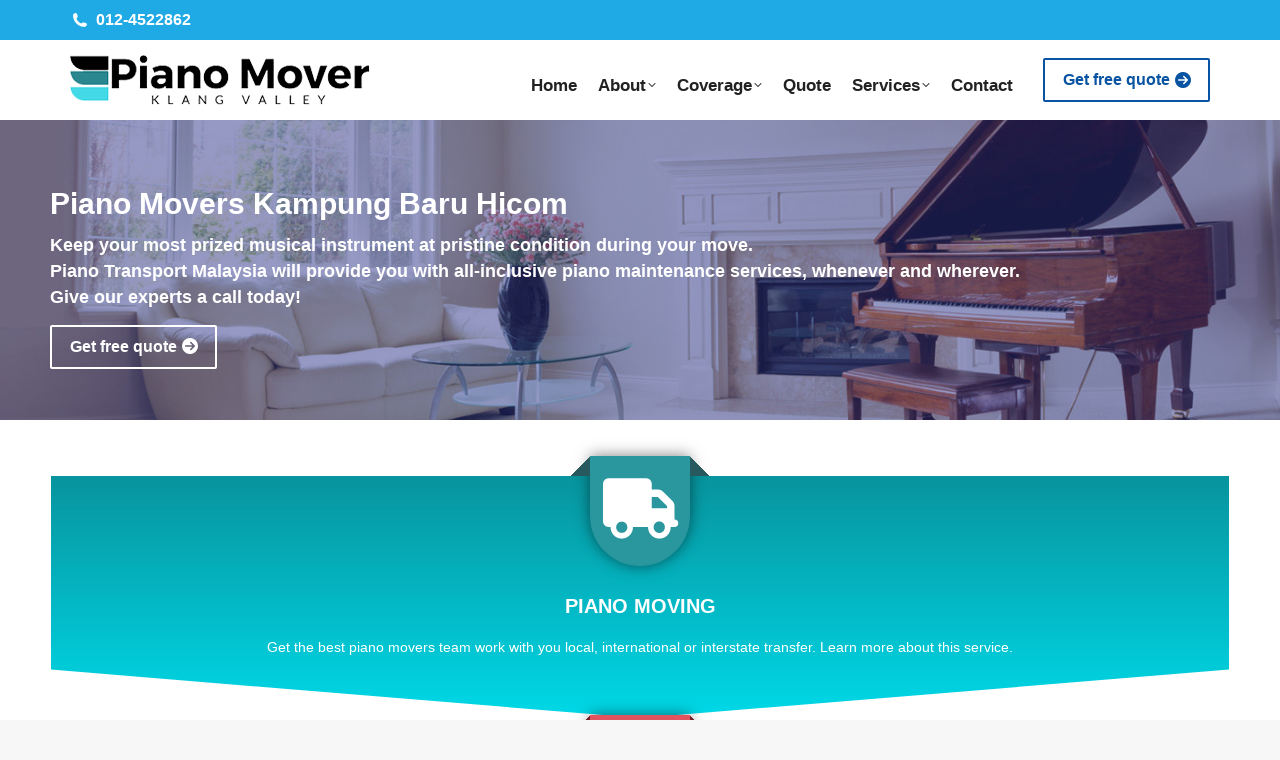

--- FILE ---
content_type: text/html; charset=UTF-8
request_url: https://www.pianomoverinklangvalley.com/coverage/piano-mover-in-kampung-baru-hicom/
body_size: 25258
content:
<!DOCTYPE html>
<!--[if !(IE 6) | !(IE 7) | !(IE 8)  ]><!--><html lang="en-US" class="no-js">
<!--<![endif]--><head><script data-no-optimize="1">var litespeed_docref=sessionStorage.getItem("litespeed_docref");litespeed_docref&&(Object.defineProperty(document,"referrer",{get:function(){return litespeed_docref}}),sessionStorage.removeItem("litespeed_docref"));</script> <meta charset="UTF-8" /> <script data-cfasync="false">var gform;gform||(document.addEventListener("gform_main_scripts_loaded",function(){gform.scriptsLoaded=!0}),document.addEventListener("gform/theme/scripts_loaded",function(){gform.themeScriptsLoaded=!0}),window.addEventListener("DOMContentLoaded",function(){gform.domLoaded=!0}),gform={domLoaded:!1,scriptsLoaded:!1,themeScriptsLoaded:!1,isFormEditor:()=>"function"==typeof InitializeEditor,callIfLoaded:function(o){return!(!gform.domLoaded||!gform.scriptsLoaded||!gform.themeScriptsLoaded&&!gform.isFormEditor()||(gform.isFormEditor()&&console.warn("The use of gform.initializeOnLoaded() is deprecated in the form editor context and will be removed in Gravity Forms 3.1."),o(),0))},initializeOnLoaded:function(o){gform.callIfLoaded(o)||(document.addEventListener("gform_main_scripts_loaded",()=>{gform.scriptsLoaded=!0,gform.callIfLoaded(o)}),document.addEventListener("gform/theme/scripts_loaded",()=>{gform.themeScriptsLoaded=!0,gform.callIfLoaded(o)}),window.addEventListener("DOMContentLoaded",()=>{gform.domLoaded=!0,gform.callIfLoaded(o)}))},hooks:{action:{},filter:{}},addAction:function(o,r,e,t){gform.addHook("action",o,r,e,t)},addFilter:function(o,r,e,t){gform.addHook("filter",o,r,e,t)},doAction:function(o){gform.doHook("action",o,arguments)},applyFilters:function(o){return gform.doHook("filter",o,arguments)},removeAction:function(o,r){gform.removeHook("action",o,r)},removeFilter:function(o,r,e){gform.removeHook("filter",o,r,e)},addHook:function(o,r,e,t,n){null==gform.hooks[o][r]&&(gform.hooks[o][r]=[]);var d=gform.hooks[o][r];null==n&&(n=r+"_"+d.length),gform.hooks[o][r].push({tag:n,callable:e,priority:t=null==t?10:t})},doHook:function(r,o,e){var t;if(e=Array.prototype.slice.call(e,1),null!=gform.hooks[r][o]&&((o=gform.hooks[r][o]).sort(function(o,r){return o.priority-r.priority}),o.forEach(function(o){"function"!=typeof(t=o.callable)&&(t=window[t]),"action"==r?t.apply(null,e):e[0]=t.apply(null,e)})),"filter"==r)return e[0]},removeHook:function(o,r,t,n){var e;null!=gform.hooks[o][r]&&(e=(e=gform.hooks[o][r]).filter(function(o,r,e){return!!(null!=n&&n!=o.tag||null!=t&&t!=o.priority)}),gform.hooks[o][r]=e)}});</script> <meta name="viewport" content="width=device-width, initial-scale=1"><meta name="theme-color" content="#0853a2"/><link rel="profile" href="https://gmpg.org/xfn/11" /><meta name='robots' content='index, follow, max-image-preview:large, max-snippet:-1, max-video-preview:-1' /><title>Piano Mover in Kampung Baru Hicom | Upright &amp; Grand Piano Transport</title><meta name="description" content="Get the best piano mover in Kampung Baru Hicom to move and transport your precious upright or grand piano. Call the experts at Piano Mover Klang Valley today!" /><link rel="canonical" href="https://www.pianomoverinklangvalley.com/coverage/piano-mover-in-kampung-baru-hicom/" /><meta property="og:locale" content="en_US" /><meta property="og:type" content="article" /><meta property="og:title" content="Piano Mover in Kampung Baru Hicom | Upright &amp; Grand Piano Transport" /><meta property="og:description" content="Get the best piano mover in Kampung Baru Hicom to move and transport your precious upright or grand piano. Call the experts at Piano Mover Klang Valley today!" /><meta property="og:url" content="https://www.pianomoverinklangvalley.com/coverage/piano-mover-in-kampung-baru-hicom/" /><meta property="og:site_name" content="Piano Mover in Klang Valley" /><meta name="twitter:card" content="summary_large_image" /> <script type="application/ld+json" class="yoast-schema-graph">{"@context":"https://schema.org","@graph":[{"@type":"WebPage","@id":"https://www.pianomoverinklangvalley.com/coverage/piano-mover-in-kampung-baru-hicom/","url":"https://www.pianomoverinklangvalley.com/coverage/piano-mover-in-kampung-baru-hicom/","name":"Piano Mover in Kampung Baru Hicom | Upright & Grand Piano Transport","isPartOf":{"@id":"https://www.pianomoverinklangvalley.com/#website"},"datePublished":"2021-04-15T13:15:36+00:00","description":"Get the best piano mover in Kampung Baru Hicom to move and transport your precious upright or grand piano. Call the experts at Piano Mover Klang Valley today!","breadcrumb":{"@id":"https://www.pianomoverinklangvalley.com/coverage/piano-mover-in-kampung-baru-hicom/#breadcrumb"},"inLanguage":"en-US","potentialAction":[{"@type":"ReadAction","target":["https://www.pianomoverinklangvalley.com/coverage/piano-mover-in-kampung-baru-hicom/"]}]},{"@type":"BreadcrumbList","@id":"https://www.pianomoverinklangvalley.com/coverage/piano-mover-in-kampung-baru-hicom/#breadcrumb","itemListElement":[{"@type":"ListItem","position":1,"name":"Home","item":"https://www.pianomoverinklangvalley.com/"},{"@type":"ListItem","position":2,"name":"Area Coverage","item":"https://www.pianomoverinklangvalley.com/coverage/"},{"@type":"ListItem","position":3,"name":"Piano Movers Kampung Baru Hicom"}]},{"@type":"WebSite","@id":"https://www.pianomoverinklangvalley.com/#website","url":"https://www.pianomoverinklangvalley.com/","name":"Piano Mover in Klang Valley","description":"","potentialAction":[{"@type":"SearchAction","target":{"@type":"EntryPoint","urlTemplate":"https://www.pianomoverinklangvalley.com/?s={search_term_string}"},"query-input":{"@type":"PropertyValueSpecification","valueRequired":true,"valueName":"search_term_string"}}],"inLanguage":"en-US"}]}</script> <link rel='dns-prefetch' href='//www.google.com' /><link rel='dns-prefetch' href='//fonts.googleapis.com' /><link rel="alternate" type="application/rss+xml" title="Piano Mover in Klang Valley &raquo; Feed" href="https://www.pianomoverinklangvalley.com/feed/" /><link rel="alternate" type="application/rss+xml" title="Piano Mover in Klang Valley &raquo; Comments Feed" href="https://www.pianomoverinklangvalley.com/comments/feed/" /><link rel="alternate" title="oEmbed (JSON)" type="application/json+oembed" href="https://www.pianomoverinklangvalley.com/wp-json/oembed/1.0/embed?url=https%3A%2F%2Fwww.pianomoverinklangvalley.com%2Fcoverage%2Fpiano-mover-in-kampung-baru-hicom%2F" /><link rel="alternate" title="oEmbed (XML)" type="text/xml+oembed" href="https://www.pianomoverinklangvalley.com/wp-json/oembed/1.0/embed?url=https%3A%2F%2Fwww.pianomoverinklangvalley.com%2Fcoverage%2Fpiano-mover-in-kampung-baru-hicom%2F&#038;format=xml" /><style id='wp-img-auto-sizes-contain-inline-css'>img:is([sizes=auto i],[sizes^="auto," i]){contain-intrinsic-size:3000px 1500px}
/*# sourceURL=wp-img-auto-sizes-contain-inline-css */</style><link data-optimized="2" rel="stylesheet" href="https://www.pianomoverinklangvalley.com/wp-content/litespeed/ucss/f3468f502e1c6b0c797da907594e56f5.css?ver=81d97" /><style id='classic-theme-styles-inline-css'>/*! This file is auto-generated */
.wp-block-button__link{color:#fff;background-color:#32373c;border-radius:9999px;box-shadow:none;text-decoration:none;padding:calc(.667em + 2px) calc(1.333em + 2px);font-size:1.125em}.wp-block-file__button{background:#32373c;color:#fff;text-decoration:none}
/*# sourceURL=/wp-includes/css/classic-themes.min.css */</style> <script data-cfasync="false" src="https://www.pianomoverinklangvalley.com/wp-includes/js/jquery/jquery.min.js" id="jquery-core-js"></script> <script id="dt-above-fold-js-extra" type="litespeed/javascript">var dtLocal={"themeUrl":"https://www.pianomoverinklangvalley.com/wp-content/themes/dt-the7","passText":"To view this protected post, enter the password below:","moreButtonText":{"loading":"Loading...","loadMore":"Load more"},"postID":"515","ajaxurl":"https://www.pianomoverinklangvalley.com/wp-admin/admin-ajax.php","REST":{"baseUrl":"https://www.pianomoverinklangvalley.com/wp-json/the7/v1","endpoints":{"sendMail":"/send-mail"}},"contactMessages":{"required":"One or more fields have an error. Please check and try again.","terms":"Please accept the privacy policy.","fillTheCaptchaError":"Please, fill the captcha."},"captchaSiteKey":"","ajaxNonce":"837cc3575e","pageData":{"type":"page","template":"page","layout":null},"themeSettings":{"smoothScroll":"off","lazyLoading":!1,"desktopHeader":{"height":80},"ToggleCaptionEnabled":"disabled","ToggleCaption":"Navigation","floatingHeader":{"showAfter":160,"showMenu":!0,"height":70,"logo":{"showLogo":!0,"html":"\u003Cimg class=\" preload-me\" src=\"https://www.pianomoverinklangvalley.com/wp-content/uploads/2019/09/pianomoverinklangvalley-logo.png\" srcset=\"https://www.pianomoverinklangvalley.com/wp-content/uploads/2019/09/pianomoverinklangvalley-logo.png 300w\" width=\"300\" height=\"50\"   sizes=\"300px\" alt=\"Piano Mover in Klang Valley\" /\u003E","url":"https://www.pianomoverinklangvalley.com/"}},"topLine":{"floatingTopLine":{"logo":{"showLogo":!1,"html":""}}},"mobileHeader":{"firstSwitchPoint":1100,"secondSwitchPoint":778,"firstSwitchPointHeight":70,"secondSwitchPointHeight":70,"mobileToggleCaptionEnabled":"disabled","mobileToggleCaption":"Menu"},"stickyMobileHeaderFirstSwitch":{"logo":{"html":"\u003Cimg class=\" preload-me\" src=\"https://www.pianomoverinklangvalley.com/wp-content/uploads/2019/09/pianomoverinklangvalley-logo.png\" srcset=\"https://www.pianomoverinklangvalley.com/wp-content/uploads/2019/09/pianomoverinklangvalley-logo.png 300w\" width=\"300\" height=\"50\"   sizes=\"300px\" alt=\"Piano Mover in Klang Valley\" /\u003E"}},"stickyMobileHeaderSecondSwitch":{"logo":{"html":"\u003Cimg class=\" preload-me\" src=\"https://www.pianomoverinklangvalley.com/wp-content/uploads/2019/09/pianomoverinklangvalley-logo.png\" srcset=\"https://www.pianomoverinklangvalley.com/wp-content/uploads/2019/09/pianomoverinklangvalley-logo.png 300w\" width=\"300\" height=\"50\"   sizes=\"300px\" alt=\"Piano Mover in Klang Valley\" /\u003E"}},"sidebar":{"switchPoint":990},"boxedWidth":"1340px"},"VCMobileScreenWidth":"768"};var dtShare={"shareButtonText":{"facebook":"Share on Facebook","twitter":"Share on X","pinterest":"Pin it","linkedin":"Share on Linkedin","whatsapp":"Share on Whatsapp"},"overlayOpacity":"80"}</script> <script></script><link rel="https://api.w.org/" href="https://www.pianomoverinklangvalley.com/wp-json/" /><link rel="alternate" title="JSON" type="application/json" href="https://www.pianomoverinklangvalley.com/wp-json/wp/v2/pages/515" /><link rel="EditURI" type="application/rsd+xml" title="RSD" href="https://www.pianomoverinklangvalley.com/xmlrpc.php?rsd" /><meta name="generator" content="WordPress 6.9" /><link rel='shortlink' href='https://www.pianomoverinklangvalley.com/?p=515' />
 <script type="litespeed/javascript">(function(w,d,s,l,i){w[l]=w[l]||[];w[l].push({'gtm.start':new Date().getTime(),event:'gtm.js'});var f=d.getElementsByTagName(s)[0],j=d.createElement(s),dl=l!='dataLayer'?'&l='+l:'';j.async=!0;j.src='https://www.googletagmanager.com/gtm.js?id='+i+dl;f.parentNode.insertBefore(j,f)})(window,document,'script','dataLayer','GTM-KMQH9FG')</script> <meta name="generator" content="Powered by WPBakery Page Builder - drag and drop page builder for WordPress."/><meta name="generator" content="Powered by Slider Revolution 6.7.38 - responsive, Mobile-Friendly Slider Plugin for WordPress with comfortable drag and drop interface." /><link rel="icon" href="https://www.pianomoverinklangvalley.com/wp-content/uploads/2018/01/cropped-piano-mover-klang-valley-logo-32x32.png" sizes="32x32" /><link rel="icon" href="https://www.pianomoverinklangvalley.com/wp-content/uploads/2018/01/cropped-piano-mover-klang-valley-logo-192x192.png" sizes="192x192" /><link rel="apple-touch-icon" href="https://www.pianomoverinklangvalley.com/wp-content/uploads/2018/01/cropped-piano-mover-klang-valley-logo-180x180.png" /><meta name="msapplication-TileImage" content="https://www.pianomoverinklangvalley.com/wp-content/uploads/2018/01/cropped-piano-mover-klang-valley-logo-270x270.png" /> <script type="litespeed/javascript">function setREVStartSize(e){window.RSIW=window.RSIW===undefined?window.innerWidth:window.RSIW;window.RSIH=window.RSIH===undefined?window.innerHeight:window.RSIH;try{var pw=document.getElementById(e.c).parentNode.offsetWidth,newh;pw=pw===0||isNaN(pw)||(e.l=="fullwidth"||e.layout=="fullwidth")?window.RSIW:pw;e.tabw=e.tabw===undefined?0:parseInt(e.tabw);e.thumbw=e.thumbw===undefined?0:parseInt(e.thumbw);e.tabh=e.tabh===undefined?0:parseInt(e.tabh);e.thumbh=e.thumbh===undefined?0:parseInt(e.thumbh);e.tabhide=e.tabhide===undefined?0:parseInt(e.tabhide);e.thumbhide=e.thumbhide===undefined?0:parseInt(e.thumbhide);e.mh=e.mh===undefined||e.mh==""||e.mh==="auto"?0:parseInt(e.mh,0);if(e.layout==="fullscreen"||e.l==="fullscreen")
newh=Math.max(e.mh,window.RSIH);else{e.gw=Array.isArray(e.gw)?e.gw:[e.gw];for(var i in e.rl)if(e.gw[i]===undefined||e.gw[i]===0)e.gw[i]=e.gw[i-1];e.gh=e.el===undefined||e.el===""||(Array.isArray(e.el)&&e.el.length==0)?e.gh:e.el;e.gh=Array.isArray(e.gh)?e.gh:[e.gh];for(var i in e.rl)if(e.gh[i]===undefined||e.gh[i]===0)e.gh[i]=e.gh[i-1];var nl=new Array(e.rl.length),ix=0,sl;e.tabw=e.tabhide>=pw?0:e.tabw;e.thumbw=e.thumbhide>=pw?0:e.thumbw;e.tabh=e.tabhide>=pw?0:e.tabh;e.thumbh=e.thumbhide>=pw?0:e.thumbh;for(var i in e.rl)nl[i]=e.rl[i]<window.RSIW?0:e.rl[i];sl=nl[0];for(var i in nl)if(sl>nl[i]&&nl[i]>0){sl=nl[i];ix=i}
var m=pw>(e.gw[ix]+e.tabw+e.thumbw)?1:(pw-(e.tabw+e.thumbw))/(e.gw[ix]);newh=(e.gh[ix]*m)+(e.tabh+e.thumbh)}
var el=document.getElementById(e.c);if(el!==null&&el)el.style.height=newh+"px";el=document.getElementById(e.c+"_wrapper");if(el!==null&&el){el.style.height=newh+"px";el.style.display="block"}}catch(e){console.log("Failure at Presize of Slider:"+e)}}</script> <style>ul.column-3-list li { display: inline-block; width: 46%; } @media only screen and (max-width: 1200px) { ul.column-3-list li { width: 46%; } } @media only screen and (max-width: 767px) { ul.column-3-list li { width: 97%; } }</style> <script type="litespeed/javascript">(function(w,d,s,l,i){w[l]=w[l]||[];w[l].push({'gtm.start':new Date().getTime(),event:'gtm.js'});var f=d.getElementsByTagName(s)[0],j=d.createElement(s),dl=l!='dataLayer'?'&l='+l:'';j.async=!0;j.src='https://www.googletagmanager.com/gtm.js?id='+i+dl;f.parentNode.insertBefore(j,f)})(window,document,'script','dataLayer','GTM-KMQH9FG')</script> <style id='the7-custom-inline-css' type='text/css'>.grecaptcha-badge {
    z-index: -99999999999999!important;
    display: none!important;
}

.alignfull {
  margin-top: calc(2 * 1rem);
  margin-right: 0;
  margin-bottom: calc(2 * 1rem);
  margin-left: 0;
  max-width: 100%;
}

.wp-block-image.alignfull img {
  width: 100vw;
  margin-left: auto;
  margin-right: auto;
}
.main-content-area .column-3-list li:before{
	content: '';
}
.gform_legacy_markup_wrapper .field_description_below .gfield_description{
	padding-top: 0px !important;
}
.gform_legacy_markup_wrapper li.gfield.gfield_error{
	background-color: unset !important;
  margin-bottom: 0px !important;
  border-top: none !important;
  border-bottom: none !important;
  padding-bottom: 0px !important;
  padding-top: 0px !important;
}</style><style id='global-styles-inline-css'>:root{--wp--preset--aspect-ratio--square: 1;--wp--preset--aspect-ratio--4-3: 4/3;--wp--preset--aspect-ratio--3-4: 3/4;--wp--preset--aspect-ratio--3-2: 3/2;--wp--preset--aspect-ratio--2-3: 2/3;--wp--preset--aspect-ratio--16-9: 16/9;--wp--preset--aspect-ratio--9-16: 9/16;--wp--preset--color--black: #000000;--wp--preset--color--cyan-bluish-gray: #abb8c3;--wp--preset--color--white: #FFF;--wp--preset--color--pale-pink: #f78da7;--wp--preset--color--vivid-red: #cf2e2e;--wp--preset--color--luminous-vivid-orange: #ff6900;--wp--preset--color--luminous-vivid-amber: #fcb900;--wp--preset--color--light-green-cyan: #7bdcb5;--wp--preset--color--vivid-green-cyan: #00d084;--wp--preset--color--pale-cyan-blue: #8ed1fc;--wp--preset--color--vivid-cyan-blue: #0693e3;--wp--preset--color--vivid-purple: #9b51e0;--wp--preset--color--accent: #0853a2;--wp--preset--color--dark-gray: #111;--wp--preset--color--light-gray: #767676;--wp--preset--gradient--vivid-cyan-blue-to-vivid-purple: linear-gradient(135deg,rgb(6,147,227) 0%,rgb(155,81,224) 100%);--wp--preset--gradient--light-green-cyan-to-vivid-green-cyan: linear-gradient(135deg,rgb(122,220,180) 0%,rgb(0,208,130) 100%);--wp--preset--gradient--luminous-vivid-amber-to-luminous-vivid-orange: linear-gradient(135deg,rgb(252,185,0) 0%,rgb(255,105,0) 100%);--wp--preset--gradient--luminous-vivid-orange-to-vivid-red: linear-gradient(135deg,rgb(255,105,0) 0%,rgb(207,46,46) 100%);--wp--preset--gradient--very-light-gray-to-cyan-bluish-gray: linear-gradient(135deg,rgb(238,238,238) 0%,rgb(169,184,195) 100%);--wp--preset--gradient--cool-to-warm-spectrum: linear-gradient(135deg,rgb(74,234,220) 0%,rgb(151,120,209) 20%,rgb(207,42,186) 40%,rgb(238,44,130) 60%,rgb(251,105,98) 80%,rgb(254,248,76) 100%);--wp--preset--gradient--blush-light-purple: linear-gradient(135deg,rgb(255,206,236) 0%,rgb(152,150,240) 100%);--wp--preset--gradient--blush-bordeaux: linear-gradient(135deg,rgb(254,205,165) 0%,rgb(254,45,45) 50%,rgb(107,0,62) 100%);--wp--preset--gradient--luminous-dusk: linear-gradient(135deg,rgb(255,203,112) 0%,rgb(199,81,192) 50%,rgb(65,88,208) 100%);--wp--preset--gradient--pale-ocean: linear-gradient(135deg,rgb(255,245,203) 0%,rgb(182,227,212) 50%,rgb(51,167,181) 100%);--wp--preset--gradient--electric-grass: linear-gradient(135deg,rgb(202,248,128) 0%,rgb(113,206,126) 100%);--wp--preset--gradient--midnight: linear-gradient(135deg,rgb(2,3,129) 0%,rgb(40,116,252) 100%);--wp--preset--font-size--small: 13px;--wp--preset--font-size--medium: 20px;--wp--preset--font-size--large: 36px;--wp--preset--font-size--x-large: 42px;--wp--preset--spacing--20: 0.44rem;--wp--preset--spacing--30: 0.67rem;--wp--preset--spacing--40: 1rem;--wp--preset--spacing--50: 1.5rem;--wp--preset--spacing--60: 2.25rem;--wp--preset--spacing--70: 3.38rem;--wp--preset--spacing--80: 5.06rem;--wp--preset--shadow--natural: 6px 6px 9px rgba(0, 0, 0, 0.2);--wp--preset--shadow--deep: 12px 12px 50px rgba(0, 0, 0, 0.4);--wp--preset--shadow--sharp: 6px 6px 0px rgba(0, 0, 0, 0.2);--wp--preset--shadow--outlined: 6px 6px 0px -3px rgb(255, 255, 255), 6px 6px rgb(0, 0, 0);--wp--preset--shadow--crisp: 6px 6px 0px rgb(0, 0, 0);}:where(.is-layout-flex){gap: 0.5em;}:where(.is-layout-grid){gap: 0.5em;}body .is-layout-flex{display: flex;}.is-layout-flex{flex-wrap: wrap;align-items: center;}.is-layout-flex > :is(*, div){margin: 0;}body .is-layout-grid{display: grid;}.is-layout-grid > :is(*, div){margin: 0;}:where(.wp-block-columns.is-layout-flex){gap: 2em;}:where(.wp-block-columns.is-layout-grid){gap: 2em;}:where(.wp-block-post-template.is-layout-flex){gap: 1.25em;}:where(.wp-block-post-template.is-layout-grid){gap: 1.25em;}.has-black-color{color: var(--wp--preset--color--black) !important;}.has-cyan-bluish-gray-color{color: var(--wp--preset--color--cyan-bluish-gray) !important;}.has-white-color{color: var(--wp--preset--color--white) !important;}.has-pale-pink-color{color: var(--wp--preset--color--pale-pink) !important;}.has-vivid-red-color{color: var(--wp--preset--color--vivid-red) !important;}.has-luminous-vivid-orange-color{color: var(--wp--preset--color--luminous-vivid-orange) !important;}.has-luminous-vivid-amber-color{color: var(--wp--preset--color--luminous-vivid-amber) !important;}.has-light-green-cyan-color{color: var(--wp--preset--color--light-green-cyan) !important;}.has-vivid-green-cyan-color{color: var(--wp--preset--color--vivid-green-cyan) !important;}.has-pale-cyan-blue-color{color: var(--wp--preset--color--pale-cyan-blue) !important;}.has-vivid-cyan-blue-color{color: var(--wp--preset--color--vivid-cyan-blue) !important;}.has-vivid-purple-color{color: var(--wp--preset--color--vivid-purple) !important;}.has-black-background-color{background-color: var(--wp--preset--color--black) !important;}.has-cyan-bluish-gray-background-color{background-color: var(--wp--preset--color--cyan-bluish-gray) !important;}.has-white-background-color{background-color: var(--wp--preset--color--white) !important;}.has-pale-pink-background-color{background-color: var(--wp--preset--color--pale-pink) !important;}.has-vivid-red-background-color{background-color: var(--wp--preset--color--vivid-red) !important;}.has-luminous-vivid-orange-background-color{background-color: var(--wp--preset--color--luminous-vivid-orange) !important;}.has-luminous-vivid-amber-background-color{background-color: var(--wp--preset--color--luminous-vivid-amber) !important;}.has-light-green-cyan-background-color{background-color: var(--wp--preset--color--light-green-cyan) !important;}.has-vivid-green-cyan-background-color{background-color: var(--wp--preset--color--vivid-green-cyan) !important;}.has-pale-cyan-blue-background-color{background-color: var(--wp--preset--color--pale-cyan-blue) !important;}.has-vivid-cyan-blue-background-color{background-color: var(--wp--preset--color--vivid-cyan-blue) !important;}.has-vivid-purple-background-color{background-color: var(--wp--preset--color--vivid-purple) !important;}.has-black-border-color{border-color: var(--wp--preset--color--black) !important;}.has-cyan-bluish-gray-border-color{border-color: var(--wp--preset--color--cyan-bluish-gray) !important;}.has-white-border-color{border-color: var(--wp--preset--color--white) !important;}.has-pale-pink-border-color{border-color: var(--wp--preset--color--pale-pink) !important;}.has-vivid-red-border-color{border-color: var(--wp--preset--color--vivid-red) !important;}.has-luminous-vivid-orange-border-color{border-color: var(--wp--preset--color--luminous-vivid-orange) !important;}.has-luminous-vivid-amber-border-color{border-color: var(--wp--preset--color--luminous-vivid-amber) !important;}.has-light-green-cyan-border-color{border-color: var(--wp--preset--color--light-green-cyan) !important;}.has-vivid-green-cyan-border-color{border-color: var(--wp--preset--color--vivid-green-cyan) !important;}.has-pale-cyan-blue-border-color{border-color: var(--wp--preset--color--pale-cyan-blue) !important;}.has-vivid-cyan-blue-border-color{border-color: var(--wp--preset--color--vivid-cyan-blue) !important;}.has-vivid-purple-border-color{border-color: var(--wp--preset--color--vivid-purple) !important;}.has-vivid-cyan-blue-to-vivid-purple-gradient-background{background: var(--wp--preset--gradient--vivid-cyan-blue-to-vivid-purple) !important;}.has-light-green-cyan-to-vivid-green-cyan-gradient-background{background: var(--wp--preset--gradient--light-green-cyan-to-vivid-green-cyan) !important;}.has-luminous-vivid-amber-to-luminous-vivid-orange-gradient-background{background: var(--wp--preset--gradient--luminous-vivid-amber-to-luminous-vivid-orange) !important;}.has-luminous-vivid-orange-to-vivid-red-gradient-background{background: var(--wp--preset--gradient--luminous-vivid-orange-to-vivid-red) !important;}.has-very-light-gray-to-cyan-bluish-gray-gradient-background{background: var(--wp--preset--gradient--very-light-gray-to-cyan-bluish-gray) !important;}.has-cool-to-warm-spectrum-gradient-background{background: var(--wp--preset--gradient--cool-to-warm-spectrum) !important;}.has-blush-light-purple-gradient-background{background: var(--wp--preset--gradient--blush-light-purple) !important;}.has-blush-bordeaux-gradient-background{background: var(--wp--preset--gradient--blush-bordeaux) !important;}.has-luminous-dusk-gradient-background{background: var(--wp--preset--gradient--luminous-dusk) !important;}.has-pale-ocean-gradient-background{background: var(--wp--preset--gradient--pale-ocean) !important;}.has-electric-grass-gradient-background{background: var(--wp--preset--gradient--electric-grass) !important;}.has-midnight-gradient-background{background: var(--wp--preset--gradient--midnight) !important;}.has-small-font-size{font-size: var(--wp--preset--font-size--small) !important;}.has-medium-font-size{font-size: var(--wp--preset--font-size--medium) !important;}.has-large-font-size{font-size: var(--wp--preset--font-size--large) !important;}.has-x-large-font-size{font-size: var(--wp--preset--font-size--x-large) !important;}
/*# sourceURL=global-styles-inline-css */</style><style id='rs-plugin-settings-inline-css'>#rs-demo-id {}
/*# sourceURL=rs-plugin-settings-inline-css */</style></head><body id="the7-body" class="wp-singular page-template page-template-left-banner-template-no-footer page-template-left-banner-template-no-footer-php page page-id-515 page-child parent-pageid-44 wp-embed-responsive wp-theme-dt-the7 wp-child-theme-the7-child the7-core-ver-2.7.12 dt-responsive-on right-mobile-menu-close-icon ouside-menu-close-icon mobile-hamburger-close-bg-enable mobile-hamburger-close-bg-hover-enable  fade-medium-mobile-menu-close-icon fade-medium-menu-close-icon srcset-enabled btn-flat custom-btn-color custom-btn-hover-color phantom-sticky phantom-shadow-decoration phantom-main-logo-on sticky-mobile-header top-header first-switch-logo-left first-switch-menu-right second-switch-logo-left second-switch-menu-right right-mobile-menu layzr-loading-on popup-message-style the7-ver-14.0.1.1 dt-fa-compatibility wpb-js-composer js-comp-ver-8.7.2 vc_responsive"><div id="page" >
<a class="skip-link screen-reader-text" href="#content">Skip to content</a><div class="masthead inline-header right widgets shadow-mobile-header-decoration medium-mobile-menu-icon dt-parent-menu-clickable show-sub-menu-on-hover" ><div class="top-bar top-bar-line-hide"><div class="top-bar-bg" ></div><div class="left-widgets mini-widgets"><span class="mini-contacts phone show-on-desktop in-top-bar-left in-top-bar"><i class="fa-fw the7-mw-icon-phone-bold"></i>012-4522862</span><span class="mini-contacts email hide-on-desktop near-logo-first-switch in-menu-second-switch"><i class="fa-fw the7-mw-icon-mail-bold"></i>noraini_0210@yahoo.com</span></div><div class="mini-widgets right-widgets"></div></div><header class="header-bar" role="banner"><div class="branding"><div id="site-title" class="assistive-text">Piano Mover in Klang Valley</div><div id="site-description" class="assistive-text"></div>
<a class="same-logo" href="https://www.pianomoverinklangvalley.com/"><img data-lazyloaded="1" src="[data-uri]" class=" preload-me" data-src="https://www.pianomoverinklangvalley.com/wp-content/uploads/2019/09/pianomoverinklangvalley-logo.png" data-srcset="https://www.pianomoverinklangvalley.com/wp-content/uploads/2019/09/pianomoverinklangvalley-logo.png 300w" width="300" height="50" data-sizes="300px" alt="Piano Mover in Klang Valley" /></a></div><ul id="primary-menu" class="main-nav bg-outline-decoration hover-bg-decoration active-bg-decoration level-arrows-on outside-item-remove-margin"><li class="menu-item menu-item-type-custom menu-item-object-custom menu-item-home menu-item-111 first depth-0"><a href='https://www.pianomoverinklangvalley.com/' data-level='1'><span class="menu-item-text"><span class="menu-text">Home</span></span></a></li><li class="menu-item menu-item-type-post_type menu-item-object-page menu-item-has-children menu-item-112 has-children depth-0"><a href='https://www.pianomoverinklangvalley.com/about-us/' data-level='1' aria-haspopup='true' aria-expanded='false'><span class="menu-item-text"><span class="menu-text">About</span></span></a><ul class="sub-nav hover-style-bg level-arrows-on" role="group"><li class="menu-item menu-item-type-post_type menu-item-object-page menu-item-140 first depth-1"><a href='https://www.pianomoverinklangvalley.com/why-us/' data-level='2'><span class="menu-item-text"><span class="menu-text">Why Us</span></span></a></li></ul></li><li class="menu-item menu-item-type-post_type menu-item-object-page current-page-ancestor menu-item-has-children menu-item-113 has-children depth-0 dt-mega-menu mega-auto-width mega-column-3"><a href='https://www.pianomoverinklangvalley.com/coverage/' data-level='1' aria-haspopup='true' aria-expanded='false'><span class="menu-item-text"><span class="menu-text">Coverage</span></span></a><div class="dt-mega-menu-wrap"><ul class="sub-nav hover-style-bg level-arrows-on" role="group"><li class="menu-item menu-item-type-post_type menu-item-object-page menu-item-116 first depth-1 no-link dt-mega-parent wf-1-3"><a href='https://www.pianomoverinklangvalley.com/coverage/interstate/piano-mover-in-ipoh/' data-level='2'><span class="menu-item-text"><span class="menu-text">Ipoh</span></span></a></li><li class="menu-item menu-item-type-post_type menu-item-object-page menu-item-117 depth-1 no-link dt-mega-parent wf-1-3"><a href='https://www.pianomoverinklangvalley.com/coverage/interstate/piano-mover-in-johor/' data-level='2'><span class="menu-item-text"><span class="menu-text">Johor</span></span></a></li><li class="menu-item menu-item-type-post_type menu-item-object-page menu-item-118 depth-1 no-link dt-mega-parent wf-1-3"><a href='https://www.pianomoverinklangvalley.com/coverage/interstate/piano-mover-in-kedah/' data-level='2'><span class="menu-item-text"><span class="menu-text">Kedah</span></span></a></li><li class="menu-item menu-item-type-post_type menu-item-object-page menu-item-119 depth-1 no-link dt-mega-parent wf-1-3"><a href='https://www.pianomoverinklangvalley.com/coverage/interstate/piano-mover-in-kelantan/' data-level='2'><span class="menu-item-text"><span class="menu-text">Kelantan</span></span></a></li><li class="menu-item menu-item-type-post_type menu-item-object-page menu-item-120 depth-1 no-link dt-mega-parent wf-1-3"><a href='https://www.pianomoverinklangvalley.com/coverage/interstate/piano-mover-in-melaka/' data-level='2'><span class="menu-item-text"><span class="menu-text">Melaka</span></span></a></li><li class="menu-item menu-item-type-post_type menu-item-object-page menu-item-121 depth-1 no-link dt-mega-parent wf-1-3"><a href='https://www.pianomoverinklangvalley.com/coverage/interstate/piano-mover-in-negeri-sembilan/' data-level='2'><span class="menu-item-text"><span class="menu-text">Negeri Sembilan</span></span></a></li><li class="menu-item menu-item-type-post_type menu-item-object-page menu-item-122 depth-1 no-link dt-mega-parent wf-1-3"><a href='https://www.pianomoverinklangvalley.com/coverage/interstate/piano-mover-in-pahang/' data-level='2'><span class="menu-item-text"><span class="menu-text">Pahang</span></span></a></li><li class="menu-item menu-item-type-post_type menu-item-object-page menu-item-123 depth-1 no-link dt-mega-parent wf-1-3"><a href='https://www.pianomoverinklangvalley.com/coverage/interstate/piano-mover-in-perlis/' data-level='2'><span class="menu-item-text"><span class="menu-text">Perlis</span></span></a></li><li class="menu-item menu-item-type-post_type menu-item-object-page menu-item-124 depth-1 no-link dt-mega-parent wf-1-3"><a href='https://www.pianomoverinklangvalley.com/coverage/interstate/piano-mover-in-sabah/' data-level='2'><span class="menu-item-text"><span class="menu-text">Sabah</span></span></a></li><li class="menu-item menu-item-type-post_type menu-item-object-page menu-item-125 depth-1 no-link dt-mega-parent wf-1-3"><a href='https://www.pianomoverinklangvalley.com/coverage/interstate/piano-mover-in-sarawak/' data-level='2'><span class="menu-item-text"><span class="menu-text">Sarawak</span></span></a></li><li class="menu-item menu-item-type-post_type menu-item-object-page menu-item-126 depth-1 no-link dt-mega-parent wf-1-3"><a href='https://www.pianomoverinklangvalley.com/coverage/interstate/piano-mover-in-selangor/' data-level='2'><span class="menu-item-text"><span class="menu-text">Selangor</span></span></a></li><li class="menu-item menu-item-type-post_type menu-item-object-page menu-item-127 depth-1 no-link dt-mega-parent wf-1-3"><a href='https://www.pianomoverinklangvalley.com/coverage/interstate/piano-mover-in-wilayah-persekutan/' data-level='2'><span class="menu-item-text"><span class="menu-text">Willayah Persekutan</span></span></a></li></ul></div></li><li class="menu-item menu-item-type-post_type menu-item-object-page menu-item-130 depth-0"><a href='https://www.pianomoverinklangvalley.com/get-a-quote/' data-level='1'><span class="menu-item-text"><span class="menu-text">Quote</span></span></a></li><li class="menu-item menu-item-type-post_type menu-item-object-page menu-item-has-children menu-item-131 has-children depth-0"><a href='https://www.pianomoverinklangvalley.com/services/' data-level='1' aria-haspopup='true' aria-expanded='false'><span class="menu-item-text"><span class="menu-text">Services</span></span></a><ul class="sub-nav hover-style-bg level-arrows-on" role="group"><li class="menu-item menu-item-type-post_type menu-item-object-page menu-item-139 first depth-1"><a href='https://www.pianomoverinklangvalley.com/services/piano-tuning/' data-level='2'><span class="menu-item-text"><span class="menu-text">Piano Tuning</span></span></a></li><li class="menu-item menu-item-type-post_type menu-item-object-page menu-item-138 depth-1"><a href='https://www.pianomoverinklangvalley.com/services/piano-storage/' data-level='2'><span class="menu-item-text"><span class="menu-text">Piano Storage</span></span></a></li><li class="menu-item menu-item-type-post_type menu-item-object-page menu-item-137 depth-1"><a href='https://www.pianomoverinklangvalley.com/services/piano-restoration/' data-level='2'><span class="menu-item-text"><span class="menu-text">Piano Restoration</span></span></a></li><li class="menu-item menu-item-type-post_type menu-item-object-page menu-item-136 depth-1"><a href='https://www.pianomoverinklangvalley.com/services/piano-repair/' data-level='2'><span class="menu-item-text"><span class="menu-text">Piano Repair</span></span></a></li><li class="menu-item menu-item-type-post_type menu-item-object-page menu-item-has-children menu-item-132 has-children depth-1"><a href='https://www.pianomoverinklangvalley.com/services/moving/' data-level='2' aria-haspopup='true' aria-expanded='false'><span class="menu-item-text"><span class="menu-text">Piano Movers Malaysia</span></span></a><ul class="sub-nav hover-style-bg level-arrows-on" role="group"><li class="menu-item menu-item-type-post_type menu-item-object-page menu-item-has-children menu-item-135 first has-children depth-2"><a href='https://www.pianomoverinklangvalley.com/services/moving/local-piano-moving/' data-level='3' aria-haspopup='true' aria-expanded='false'><span class="menu-item-text"><span class="menu-text">Local Piano Moving</span></span></a><ul class="sub-nav hover-style-bg level-arrows-on" role="group"><li class="menu-item menu-item-type-post_type menu-item-object-page menu-item-128 first depth-3"><a href='https://www.pianomoverinklangvalley.com/coverage/klang-valley-district/' data-level='4'><span class="menu-item-text"><span class="menu-text">Klang Valley District</span></span></a></li></ul></li><li class="menu-item menu-item-type-post_type menu-item-object-page menu-item-114 depth-2"><a href='https://www.pianomoverinklangvalley.com/coverage/international-piano-move/' data-level='3'><span class="menu-item-text"><span class="menu-text">International Piano Move</span></span></a></li><li class="menu-item menu-item-type-post_type menu-item-object-page menu-item-115 depth-2"><a href='https://www.pianomoverinklangvalley.com/coverage/interstate/' data-level='3'><span class="menu-item-text"><span class="menu-text">Interstate Piano Move</span></span></a></li></ul></li></ul></li><li class="menu-item menu-item-type-post_type menu-item-object-page menu-item-129 last depth-0"><a href='https://www.pianomoverinklangvalley.com/contact-us/' data-level='1'><span class="menu-item-text"><span class="menu-text">Contact</span></span></a></li></ul><div class="mini-widgets"><a href="https://www.pianomoverinklangvalley.com/contact-us/" class="microwidget-btn mini-button header-elements-button-1 show-on-desktop near-logo-first-switch hide-on-second-switch microwidget-btn-hover-bg-on border-on hover-border-on btn-icon-align-right" ><span>Get free quote</span><i class="fas fa-arrow-circle-right"></i></a></div></header></div><div role="navigation" aria-label="Main Menu" class="dt-mobile-header mobile-menu-show-divider"><div class="dt-close-mobile-menu-icon" aria-label="Close" role="button" tabindex="0"><div class="close-line-wrap"><span class="close-line"></span><span class="close-line"></span><span class="close-line"></span></div></div><ul id="mobile-menu" class="mobile-main-nav"><li class="menu-item menu-item-type-custom menu-item-object-custom menu-item-home menu-item-111 first depth-0"><a href='https://www.pianomoverinklangvalley.com/' data-level='1'><span class="menu-item-text"><span class="menu-text">Home</span></span></a></li><li class="menu-item menu-item-type-post_type menu-item-object-page menu-item-has-children menu-item-112 has-children depth-0"><a href='https://www.pianomoverinklangvalley.com/about-us/' data-level='1' aria-haspopup='true' aria-expanded='false'><span class="menu-item-text"><span class="menu-text">About</span></span></a><ul class="sub-nav hover-style-bg level-arrows-on" role="group"><li class="menu-item menu-item-type-post_type menu-item-object-page menu-item-140 first depth-1"><a href='https://www.pianomoverinklangvalley.com/why-us/' data-level='2'><span class="menu-item-text"><span class="menu-text">Why Us</span></span></a></li></ul></li><li class="menu-item menu-item-type-post_type menu-item-object-page current-page-ancestor menu-item-has-children menu-item-113 has-children depth-0 dt-mega-menu mega-auto-width mega-column-3"><a href='https://www.pianomoverinklangvalley.com/coverage/' data-level='1' aria-haspopup='true' aria-expanded='false'><span class="menu-item-text"><span class="menu-text">Coverage</span></span></a><div class="dt-mega-menu-wrap"><ul class="sub-nav hover-style-bg level-arrows-on" role="group"><li class="menu-item menu-item-type-post_type menu-item-object-page menu-item-116 first depth-1 no-link dt-mega-parent wf-1-3"><a href='https://www.pianomoverinklangvalley.com/coverage/interstate/piano-mover-in-ipoh/' data-level='2'><span class="menu-item-text"><span class="menu-text">Ipoh</span></span></a></li><li class="menu-item menu-item-type-post_type menu-item-object-page menu-item-117 depth-1 no-link dt-mega-parent wf-1-3"><a href='https://www.pianomoverinklangvalley.com/coverage/interstate/piano-mover-in-johor/' data-level='2'><span class="menu-item-text"><span class="menu-text">Johor</span></span></a></li><li class="menu-item menu-item-type-post_type menu-item-object-page menu-item-118 depth-1 no-link dt-mega-parent wf-1-3"><a href='https://www.pianomoverinklangvalley.com/coverage/interstate/piano-mover-in-kedah/' data-level='2'><span class="menu-item-text"><span class="menu-text">Kedah</span></span></a></li><li class="menu-item menu-item-type-post_type menu-item-object-page menu-item-119 depth-1 no-link dt-mega-parent wf-1-3"><a href='https://www.pianomoverinklangvalley.com/coverage/interstate/piano-mover-in-kelantan/' data-level='2'><span class="menu-item-text"><span class="menu-text">Kelantan</span></span></a></li><li class="menu-item menu-item-type-post_type menu-item-object-page menu-item-120 depth-1 no-link dt-mega-parent wf-1-3"><a href='https://www.pianomoverinklangvalley.com/coverage/interstate/piano-mover-in-melaka/' data-level='2'><span class="menu-item-text"><span class="menu-text">Melaka</span></span></a></li><li class="menu-item menu-item-type-post_type menu-item-object-page menu-item-121 depth-1 no-link dt-mega-parent wf-1-3"><a href='https://www.pianomoverinklangvalley.com/coverage/interstate/piano-mover-in-negeri-sembilan/' data-level='2'><span class="menu-item-text"><span class="menu-text">Negeri Sembilan</span></span></a></li><li class="menu-item menu-item-type-post_type menu-item-object-page menu-item-122 depth-1 no-link dt-mega-parent wf-1-3"><a href='https://www.pianomoverinklangvalley.com/coverage/interstate/piano-mover-in-pahang/' data-level='2'><span class="menu-item-text"><span class="menu-text">Pahang</span></span></a></li><li class="menu-item menu-item-type-post_type menu-item-object-page menu-item-123 depth-1 no-link dt-mega-parent wf-1-3"><a href='https://www.pianomoverinklangvalley.com/coverage/interstate/piano-mover-in-perlis/' data-level='2'><span class="menu-item-text"><span class="menu-text">Perlis</span></span></a></li><li class="menu-item menu-item-type-post_type menu-item-object-page menu-item-124 depth-1 no-link dt-mega-parent wf-1-3"><a href='https://www.pianomoverinklangvalley.com/coverage/interstate/piano-mover-in-sabah/' data-level='2'><span class="menu-item-text"><span class="menu-text">Sabah</span></span></a></li><li class="menu-item menu-item-type-post_type menu-item-object-page menu-item-125 depth-1 no-link dt-mega-parent wf-1-3"><a href='https://www.pianomoverinklangvalley.com/coverage/interstate/piano-mover-in-sarawak/' data-level='2'><span class="menu-item-text"><span class="menu-text">Sarawak</span></span></a></li><li class="menu-item menu-item-type-post_type menu-item-object-page menu-item-126 depth-1 no-link dt-mega-parent wf-1-3"><a href='https://www.pianomoverinklangvalley.com/coverage/interstate/piano-mover-in-selangor/' data-level='2'><span class="menu-item-text"><span class="menu-text">Selangor</span></span></a></li><li class="menu-item menu-item-type-post_type menu-item-object-page menu-item-127 depth-1 no-link dt-mega-parent wf-1-3"><a href='https://www.pianomoverinklangvalley.com/coverage/interstate/piano-mover-in-wilayah-persekutan/' data-level='2'><span class="menu-item-text"><span class="menu-text">Willayah Persekutan</span></span></a></li></ul></div></li><li class="menu-item menu-item-type-post_type menu-item-object-page menu-item-130 depth-0"><a href='https://www.pianomoverinklangvalley.com/get-a-quote/' data-level='1'><span class="menu-item-text"><span class="menu-text">Quote</span></span></a></li><li class="menu-item menu-item-type-post_type menu-item-object-page menu-item-has-children menu-item-131 has-children depth-0"><a href='https://www.pianomoverinklangvalley.com/services/' data-level='1' aria-haspopup='true' aria-expanded='false'><span class="menu-item-text"><span class="menu-text">Services</span></span></a><ul class="sub-nav hover-style-bg level-arrows-on" role="group"><li class="menu-item menu-item-type-post_type menu-item-object-page menu-item-139 first depth-1"><a href='https://www.pianomoverinklangvalley.com/services/piano-tuning/' data-level='2'><span class="menu-item-text"><span class="menu-text">Piano Tuning</span></span></a></li><li class="menu-item menu-item-type-post_type menu-item-object-page menu-item-138 depth-1"><a href='https://www.pianomoverinklangvalley.com/services/piano-storage/' data-level='2'><span class="menu-item-text"><span class="menu-text">Piano Storage</span></span></a></li><li class="menu-item menu-item-type-post_type menu-item-object-page menu-item-137 depth-1"><a href='https://www.pianomoverinklangvalley.com/services/piano-restoration/' data-level='2'><span class="menu-item-text"><span class="menu-text">Piano Restoration</span></span></a></li><li class="menu-item menu-item-type-post_type menu-item-object-page menu-item-136 depth-1"><a href='https://www.pianomoverinklangvalley.com/services/piano-repair/' data-level='2'><span class="menu-item-text"><span class="menu-text">Piano Repair</span></span></a></li><li class="menu-item menu-item-type-post_type menu-item-object-page menu-item-has-children menu-item-132 has-children depth-1"><a href='https://www.pianomoverinklangvalley.com/services/moving/' data-level='2' aria-haspopup='true' aria-expanded='false'><span class="menu-item-text"><span class="menu-text">Piano Movers Malaysia</span></span></a><ul class="sub-nav hover-style-bg level-arrows-on" role="group"><li class="menu-item menu-item-type-post_type menu-item-object-page menu-item-has-children menu-item-135 first has-children depth-2"><a href='https://www.pianomoverinklangvalley.com/services/moving/local-piano-moving/' data-level='3' aria-haspopup='true' aria-expanded='false'><span class="menu-item-text"><span class="menu-text">Local Piano Moving</span></span></a><ul class="sub-nav hover-style-bg level-arrows-on" role="group"><li class="menu-item menu-item-type-post_type menu-item-object-page menu-item-128 first depth-3"><a href='https://www.pianomoverinklangvalley.com/coverage/klang-valley-district/' data-level='4'><span class="menu-item-text"><span class="menu-text">Klang Valley District</span></span></a></li></ul></li><li class="menu-item menu-item-type-post_type menu-item-object-page menu-item-114 depth-2"><a href='https://www.pianomoverinklangvalley.com/coverage/international-piano-move/' data-level='3'><span class="menu-item-text"><span class="menu-text">International Piano Move</span></span></a></li><li class="menu-item menu-item-type-post_type menu-item-object-page menu-item-115 depth-2"><a href='https://www.pianomoverinklangvalley.com/coverage/interstate/' data-level='3'><span class="menu-item-text"><span class="menu-text">Interstate Piano Move</span></span></a></li></ul></li></ul></li><li class="menu-item menu-item-type-post_type menu-item-object-page menu-item-129 last depth-0"><a href='https://www.pianomoverinklangvalley.com/contact-us/' data-level='1'><span class="menu-item-text"><span class="menu-text">Contact</span></span></a></li></ul><div class='mobile-mini-widgets-in-menu'></div></div><header id="fancy-header" class="fancy-header breadcrumbs-off breadcrumbs-mobile-off content-left newheaderbtn"><div class="wf-wrap"><div class="fancy-title-head hgroup"><h1 class="fancy-title entry-title start-animation-done start-animation"><span>Piano Movers Kampung Baru Hicom</span></h1><h2 class="fancy-subtitle  start-animation-done start-animation">
<span>Keep your most prized musical instrument at pristine condition during your move. <br>Piano Transport Malaysia will provide you with all-inclusive piano maintenance services, whenever and wherever. <br>Give our experts a call today!</span></h2></div>
<a href="https://www.pianomoverinklangvalley.com/contact-us/" class="microwidget-btn mini-button header-elements-button-1 show-on-desktop near-logo-first-switch microwidget-btn-hover-bg-on border-on hover-border-on btn-icon-align-right first last"><span>Get free quote</span><i class="fas fa-arrow-circle-right"></i></a></div></header><div id="main" class="sidebar-none sidebar-divider-off"><div class="main-gradient"></div><div class="wf-wrap"><div class="wf-container-main"><div class="servicesboxes"><div class="row"><div class="col-md-3 col-sm-6"><div class="serviceBox">
<a href="https://www.pianomoverinklangvalley.com/services/moving/"><div class="service-icon">
<i class="fa fa-truck"></i></div><h3 class="title">Piano Moving</h3><p class="description">
Get the best piano movers team work with you local, international or interstate transfer. Learn more about this service.</p>
</a></div></div><div class="col-md-3 col-sm-6"><div class="serviceBox red">
<a href="https://www.pianomoverinklangvalley.com/services/piano-tuning/"><div class="service-icon">
<i class="fa fa-music"></i></div><h3 class="title">Piano Tuning</h3><p class="description">
Let the professional piano technician handle proper tuning method for your piano. Learn more about this service.</p>
</a></div></div><div class="col-md-3 col-sm-6"><div class="serviceBox blue">
<a href="https://www.pianomoverinklangvalley.com/services/piano-repair/"><div class="service-icon">
<i class="fa fa-wrench"></i></div><h3 class="title">Piano Repair</h3><p class="description">
We have been rendering proven effective and efficient piano repairs in the major lands and cities of Malaysia.</p>
</a></div></div><div class="col-md-3 col-sm-6"><div class="serviceBox green">
<a href="https://www.pianomoverinklangvalley.com/services/piano-restoration/"><div class="service-icon">
<i class="fa fa-cog"></i></div><h3 class="title">Piano Restoration</h3><p class="description">
We have been working with the most diligent and trusted piano rebuilders and restorers nationwide.</p>
</a></div></div></div></div><div class="clearfix"></div><div class="content-start-here"><div class="main-content-area"><h3>Upright &#038; Grand Piano Transport in Kampung Baru Hicom</h3>
<a href="https://www.pianomoverinklangvalley.com/contact-us/"><img data-lazyloaded="1" src="[data-uri]" width="1400" height="544" decoding="async" data-src="https://www.pianomoverinklangvalley.com/area-images/piano-mover-kampung-baru-hicom.gif" alt="Piano Mover Kampung Baru Hicom" class="center-align dynamic-image" /></a></div><div class="sidebargbimage"><div class="innerpagesslider"><div class='gf_browser_chrome gform_wrapper gform_legacy_markup_wrapper gform-theme--no-framework' data-form-theme='legacy' data-form-index='0' id='gform_wrapper_1' ><div id='gf_1' class='gform_anchor' tabindex='-1'></div><div class='gform_heading'><h3 class="gform_title">GET PRICING NOW</h3></div><form method='post' enctype='multipart/form-data' target='gform_ajax_frame_1' id='gform_1'  action='/coverage/piano-mover-in-kampung-baru-hicom/#gf_1' data-formid='1' novalidate><div class='gf_invisible ginput_recaptchav3' data-sitekey='6LdpPcwqAAAAAP54DsVXi53I4cRp5gcktfjfaVFi' data-tabindex='0'><input id="input_bcd7a40ddbc2d22eac1e5c717db897d0" class="gfield_recaptcha_response" type="hidden" name="input_bcd7a40ddbc2d22eac1e5c717db897d0" value=""/></div><div class='gform-body gform_body'><ul id='gform_fields_1' class='gform_fields top_label form_sublabel_below description_below validation_below'><li id="field_1_14" class="gfield gfield--type-honeypot gform_validation_container field_sublabel_below gfield--has-description field_description_below field_validation_below gfield_visibility_visible"  ><label class='gfield_label gform-field-label' for='input_1_14'>Instagram</label><div class='ginput_container'><input name='input_14' id='input_1_14' type='text' value='' autocomplete='new-password'/></div><div class='gfield_description' id='gfield_description_1_14'>This field is for validation purposes and should be left unchanged.</div></li><li id="field_1_1" class="gfield gfield--type-text gfield--input-type-text gfield_contains_required field_sublabel_below gfield--no-description field_description_below field_validation_below gfield_visibility_visible"  ><label class='gfield_label gform-field-label' for='input_1_1'>Name<span class="gfield_required"><span class="gfield_required gfield_required_asterisk">*</span></span></label><div class='ginput_container ginput_container_text'><input name='input_1' id='input_1_1' type='text' value='' class='large'    placeholder='Name' aria-required="true" aria-invalid="false"   /></div></li><li id="field_1_5" class="gfield gfield--type-phone gfield--input-type-phone gfield--width-full gfield_contains_required field_sublabel_below gfield--no-description field_description_below field_validation_below gfield_visibility_visible"  ><label class='gfield_label gform-field-label' for='input_1_5'>Phone<span class="gfield_required"><span class="gfield_required gfield_required_asterisk">*</span></span></label><div class='ginput_container ginput_container_phone'><input name='input_5' id='input_1_5' type='tel' value='' class='large'  placeholder='Phone Number' aria-required="true" aria-invalid="false"   /></div></li><li id="field_1_6" class="gfield gfield--type-email gfield--input-type-email gfield_contains_required field_sublabel_below gfield--no-description field_description_below field_validation_below gfield_visibility_visible"  ><label class='gfield_label gform-field-label' for='input_1_6'>Email<span class="gfield_required"><span class="gfield_required gfield_required_asterisk">*</span></span></label><div class='ginput_container ginput_container_email'>
<input name='input_6' id='input_1_6' type='email' value='' class='large'   placeholder='Email' aria-required="true" aria-invalid="false"  /></div></li><li id="field_1_7" class="gfield gfield--type-select gfield--input-type-select gfield_contains_required field_sublabel_below gfield--no-description field_description_below field_validation_below gfield_visibility_visible"  ><label class='gfield_label gform-field-label' for='input_1_7'>Staircase Handling?<span class="gfield_required"><span class="gfield_required gfield_required_asterisk">*</span></span></label><div class='ginput_container ginput_container_select'><select name='input_7' id='input_1_7' class='large gfield_select'    aria-required="true" aria-invalid="false" ><option value='' selected='selected'>Staircase Handling?</option><option value='Yes' >Yes</option><option value='No' >No</option></select></div></li><li id="field_1_12" class="gfield gfield--type-text gfield--input-type-text gfield_contains_required field_sublabel_below gfield--no-description field_description_below field_validation_below gfield_visibility_visible"  ><label class='gfield_label gform-field-label' for='input_1_12'>From Where<span class="gfield_required"><span class="gfield_required gfield_required_asterisk">*</span></span></label><div class='ginput_container ginput_container_text'><input name='input_12' id='input_1_12' type='text' value='' class='large'    placeholder='From Where' aria-required="true" aria-invalid="false"   /></div></li><li id="field_1_13" class="gfield gfield--type-text gfield--input-type-text gfield_contains_required field_sublabel_below gfield--no-description field_description_below field_validation_below gfield_visibility_visible"  ><label class='gfield_label gform-field-label' for='input_1_13'>To Where<span class="gfield_required"><span class="gfield_required gfield_required_asterisk">*</span></span></label><div class='ginput_container ginput_container_text'><input name='input_13' id='input_1_13' type='text' value='' class='large'    placeholder='To Where' aria-required="true" aria-invalid="false"   /></div></li><li id="field_1_10" class="gfield gfield--type-textarea gfield--input-type-textarea field_sublabel_below gfield--no-description field_description_below field_validation_below gfield_visibility_visible"  ><label class='gfield_label gform-field-label' for='input_1_10'>Additional Information</label><div class='ginput_container ginput_container_textarea'><textarea name='input_10' id='input_1_10' class='textarea medium'    placeholder='Additional Information'  aria-invalid="false"   rows='10' cols='50'></textarea></div></li></ul></div><div class='gform-footer gform_footer top_label'> <input type='submit' id='gform_submit_button_1' class='gform_button button' onclick='gform.submission.handleButtonClick(this);' data-submission-type='submit' value='Submit'  /> <input type='hidden' name='gform_ajax' value='form_id=1&amp;title=1&amp;description=&amp;tabindex=0&amp;theme=legacy&amp;styles=[]&amp;hash=fed91cfcf30fbfcd1f54ed73a3476b30' />
<input type='hidden' class='gform_hidden' name='gform_submission_method' data-js='gform_submission_method_1' value='iframe' />
<input type='hidden' class='gform_hidden' name='gform_theme' data-js='gform_theme_1' id='gform_theme_1' value='legacy' />
<input type='hidden' class='gform_hidden' name='gform_style_settings' data-js='gform_style_settings_1' id='gform_style_settings_1' value='[]' />
<input type='hidden' class='gform_hidden' name='is_submit_1' value='1' />
<input type='hidden' class='gform_hidden' name='gform_submit' value='1' />
<input type='hidden' class='gform_hidden' name='gform_currency' data-currency='MYR' value='xr8ij5oun1uRHccIe2IpbbyJ3pn5PXWkgQCdHkbDaKOlj2y/lOrvaZ5GzNe4V/a3VMuB2hi4y1eaO9xKCLA8qn6YqAxGYeo7OJMizkqyFsQv1Po=' />
<input type='hidden' class='gform_hidden' name='gform_unique_id' value='' />
<input type='hidden' class='gform_hidden' name='state_1' value='WyJbXSIsIjZiMzM0ZjIxNzQxMmQ1MWZlODk2NzA2ODM3NjFlZGEwIl0=' />
<input type='hidden' autocomplete='off' class='gform_hidden' name='gform_target_page_number_1' id='gform_target_page_number_1' value='0' />
<input type='hidden' autocomplete='off' class='gform_hidden' name='gform_source_page_number_1' id='gform_source_page_number_1' value='1' />
<input type='hidden' name='gform_field_values' value='' /></div><p style="display: none !important;" class="akismet-fields-container" data-prefix="ak_"><label>&#916;<textarea name="ak_hp_textarea" cols="45" rows="8" maxlength="100"></textarea></label><input type="hidden" id="ak_js_1" name="ak_js" value="249"/><script type="litespeed/javascript">document.getElementById("ak_js_1").setAttribute("value",(new Date()).getTime())</script></p></form></div>
<iframe data-lazyloaded="1" src="about:blank" style='display:none;width:0px;height:0px;' data-litespeed-src='about:blank' name='gform_ajax_frame_1' id='gform_ajax_frame_1' title='This iframe contains the logic required to handle Ajax powered Gravity Forms.'></iframe> <script data-cfasync="false">gform.initializeOnLoaded( function() {gformInitSpinner( 1, 'https://www.pianomoverinklangvalley.com/wp-content/plugins/gravityforms/images/spinner.svg', true );jQuery('#gform_ajax_frame_1').on('load',function(){var contents = jQuery(this).contents().find('*').html();var is_postback = contents.indexOf('GF_AJAX_POSTBACK') >= 0;if(!is_postback){return;}var form_content = jQuery(this).contents().find('#gform_wrapper_1');var is_confirmation = jQuery(this).contents().find('#gform_confirmation_wrapper_1').length > 0;var is_redirect = contents.indexOf('gformRedirect(){') >= 0;var is_form = form_content.length > 0 && ! is_redirect && ! is_confirmation;var mt = parseInt(jQuery('html').css('margin-top'), 10) + parseInt(jQuery('body').css('margin-top'), 10) + 100;if(is_form){jQuery('#gform_wrapper_1').html(form_content.html());if(form_content.hasClass('gform_validation_error')){jQuery('#gform_wrapper_1').addClass('gform_validation_error');} else {jQuery('#gform_wrapper_1').removeClass('gform_validation_error');}setTimeout( function() { /* delay the scroll by 50 milliseconds to fix a bug in chrome */ jQuery(document).scrollTop(jQuery('#gform_wrapper_1').offset().top - mt); }, 50 );if(window['gformInitDatepicker']) {gformInitDatepicker();}if(window['gformInitPriceFields']) {gformInitPriceFields();}var current_page = jQuery('#gform_source_page_number_1').val();gformInitSpinner( 1, 'https://www.pianomoverinklangvalley.com/wp-content/plugins/gravityforms/images/spinner.svg', true );jQuery(document).trigger('gform_page_loaded', [1, current_page]);window['gf_submitting_1'] = false;}else if(!is_redirect){var confirmation_content = jQuery(this).contents().find('.GF_AJAX_POSTBACK').html();if(!confirmation_content){confirmation_content = contents;}jQuery('#gform_wrapper_1').replaceWith(confirmation_content);jQuery(document).scrollTop(jQuery('#gf_1').offset().top - mt);jQuery(document).trigger('gform_confirmation_loaded', [1]);window['gf_submitting_1'] = false;wp.a11y.speak(jQuery('#gform_confirmation_message_1').text());}else{jQuery('#gform_1').append(contents);if(window['gformRedirect']) {gformRedirect();}}jQuery(document).trigger("gform_pre_post_render", [{ formId: "1", currentPage: "current_page", abort: function() { this.preventDefault(); } }]);        if (event && event.defaultPrevented) {                return;        }        const gformWrapperDiv = document.getElementById( "gform_wrapper_1" );        if ( gformWrapperDiv ) {            const visibilitySpan = document.createElement( "span" );            visibilitySpan.id = "gform_visibility_test_1";            gformWrapperDiv.insertAdjacentElement( "afterend", visibilitySpan );        }        const visibilityTestDiv = document.getElementById( "gform_visibility_test_1" );        let postRenderFired = false;        function triggerPostRender() {            if ( postRenderFired ) {                return;            }            postRenderFired = true;            gform.core.triggerPostRenderEvents( 1, current_page );            if ( visibilityTestDiv ) {                visibilityTestDiv.parentNode.removeChild( visibilityTestDiv );            }        }        function debounce( func, wait, immediate ) {            var timeout;            return function() {                var context = this, args = arguments;                var later = function() {                    timeout = null;                    if ( !immediate ) func.apply( context, args );                };                var callNow = immediate && !timeout;                clearTimeout( timeout );                timeout = setTimeout( later, wait );                if ( callNow ) func.apply( context, args );            };        }        const debouncedTriggerPostRender = debounce( function() {            triggerPostRender();        }, 200 );        if ( visibilityTestDiv && visibilityTestDiv.offsetParent === null ) {            const observer = new MutationObserver( ( mutations ) => {                mutations.forEach( ( mutation ) => {                    if ( mutation.type === 'attributes' && visibilityTestDiv.offsetParent !== null ) {                        debouncedTriggerPostRender();                        observer.disconnect();                    }                });            });            observer.observe( document.body, {                attributes: true,                childList: false,                subtree: true,                attributeFilter: [ 'style', 'class' ],            });        } else {            triggerPostRender();        }    } );} );</script> </div></div></div></div></div></div></div><footer id="footer" class="footer solid-bg"  role="contentinfo"><div class="wf-wrap"><div class="wf-container-footer"><div class="wf-container"><section id="presscore-custom-menu-one-4" class="widget widget_presscore-custom-menu-one wf-cell wf-1-3"><div class="widget-title">Services</div><ul class="custom-menu dividers-on show-arrow"><li class="menu-item menu-item-type-post_type menu-item-object-page menu-item-349 first"><a href="https://www.pianomoverinklangvalley.com/services/piano-tuning/"> Piano Tuning</a></li><li class="menu-item menu-item-type-post_type menu-item-object-page menu-item-348"><a href="https://www.pianomoverinklangvalley.com/services/piano-storage/"> Piano Storage</a></li><li class="menu-item menu-item-type-post_type menu-item-object-page menu-item-347"><a href="https://www.pianomoverinklangvalley.com/services/piano-restoration/"> Piano Restoration</a></li><li class="menu-item menu-item-type-post_type menu-item-object-page menu-item-346"><a href="https://www.pianomoverinklangvalley.com/services/piano-repair/"> Piano Repair</a></li><li class="menu-item menu-item-type-post_type menu-item-object-page menu-item-345"><a href="https://www.pianomoverinklangvalley.com/services/moving/local-piano-moving/"> Local Piano Moving</a></li><li class="menu-item menu-item-type-post_type menu-item-object-page menu-item-342"><a href="https://www.pianomoverinklangvalley.com/services/moving/"> Piano Movers Malaysia</a></li><li class="menu-item menu-item-type-post_type menu-item-object-page menu-item-343"><a href="https://www.pianomoverinklangvalley.com/services/moving/international-piano-moving/"> International Piano Moving</a></li><li class="menu-item menu-item-type-post_type menu-item-object-page menu-item-344"><a href="https://www.pianomoverinklangvalley.com/services/moving/interstate-piano-moving/"> Interstate Piano Moving</a></li></ul></section><section id="presscore-custom-menu-one-3" class="widget widget_presscore-custom-menu-one wf-cell wf-1-3"><div class="widget-title">Areas</div><ul class="custom-menu dividers-on show-arrow"><li class="menu-item menu-item-type-post_type menu-item-object-page menu-item-350 first"><a href="https://www.pianomoverinklangvalley.com/coverage/interstate/piano-mover-in-ipoh/"> Piano Mover in Ipoh</a></li><li class="menu-item menu-item-type-post_type menu-item-object-page menu-item-351"><a href="https://www.pianomoverinklangvalley.com/coverage/interstate/piano-mover-in-johor/"> Piano Mover in Johor</a></li><li class="menu-item menu-item-type-post_type menu-item-object-page menu-item-352"><a href="https://www.pianomoverinklangvalley.com/coverage/interstate/piano-mover-in-kedah/"> Piano Mover in Kedah</a></li><li class="menu-item menu-item-type-post_type menu-item-object-page menu-item-353"><a href="https://www.pianomoverinklangvalley.com/coverage/interstate/piano-mover-in-kelantan/"> Piano Mover in Kelantan</a></li><li class="menu-item menu-item-type-post_type menu-item-object-page menu-item-354"><a href="https://www.pianomoverinklangvalley.com/coverage/interstate/piano-mover-in-melaka/"> Piano Mover in Melaka</a></li><li class="menu-item menu-item-type-post_type menu-item-object-page menu-item-355"><a href="https://www.pianomoverinklangvalley.com/coverage/interstate/piano-mover-in-negeri-sembilan/"> Piano Mover in Negeri Sembilan</a></li><li class="menu-item menu-item-type-post_type menu-item-object-page menu-item-356"><a href="https://www.pianomoverinklangvalley.com/coverage/interstate/piano-mover-in-pahang/"> Piano Mover in Pahang</a></li><li class="menu-item menu-item-type-post_type menu-item-object-page menu-item-357"><a href="https://www.pianomoverinklangvalley.com/coverage/interstate/piano-mover-in-perlis/"> Piano Mover in Perlis</a></li></ul></section><section id="presscore-custom-menu-one-2" class="widget widget_presscore-custom-menu-one wf-cell wf-1-3"><div class="widget-title">Useful Links</div><ul class="custom-menu dividers-on show-arrow"><li class="menu-item menu-item-type-post_type menu-item-object-page menu-item-359 first"><a href="https://www.pianomoverinklangvalley.com/about-us/"> About Us</a></li><li class="menu-item menu-item-type-post_type menu-item-object-page current-page-ancestor menu-item-360"><a href="https://www.pianomoverinklangvalley.com/coverage/"> Area Coverage</a></li><li class="menu-item menu-item-type-post_type menu-item-object-page menu-item-361"><a href="https://www.pianomoverinklangvalley.com/contact-us/"> Contact Us</a></li><li class="menu-item menu-item-type-post_type menu-item-object-page menu-item-362"><a href="https://www.pianomoverinklangvalley.com/get-a-quote/"> Get A Quote</a></li><li class="menu-item menu-item-type-post_type menu-item-object-page menu-item-363"><a href="https://www.pianomoverinklangvalley.com/link/"> Link</a></li><li class="menu-item menu-item-type-post_type menu-item-object-page menu-item-364"><a href="https://www.pianomoverinklangvalley.com/services/"> Services</a></li><li class="menu-item menu-item-type-post_type menu-item-object-page menu-item-365"><a href="https://www.pianomoverinklangvalley.com/why-us/"> Why Us</a></li></ul></section></div></div></div><div id="bottom-bar" class="logo-center"><div class="wf-wrap"><div class="wf-container-bottom"><div class="wf-float-right"><div class="bottom-text-block"><p>© Piano Mover in Klang Valley - 2019. All rights reserved.</p></div></div></div></div></div></footer><a href="#" class="scroll-top"><svg version="1.1" xmlns="http://www.w3.org/2000/svg" xmlns:xlink="http://www.w3.org/1999/xlink" x="0px" y="0px"
viewBox="0 0 16 16" style="enable-background:new 0 0 16 16;" xml:space="preserve">
<path d="M11.7,6.3l-3-3C8.5,3.1,8.3,3,8,3c0,0,0,0,0,0C7.7,3,7.5,3.1,7.3,3.3l-3,3c-0.4,0.4-0.4,1,0,1.4c0.4,0.4,1,0.4,1.4,0L7,6.4
V12c0,0.6,0.4,1,1,1s1-0.4,1-1V6.4l1.3,1.3c0.4,0.4,1,0.4,1.4,0C11.9,7.5,12,7.3,12,7S11.9,6.5,11.7,6.3z"/>
</svg><span class="screen-reader-text">Go to Top</span></a></div> <script type="litespeed/javascript">window.RS_MODULES=window.RS_MODULES||{};window.RS_MODULES.modules=window.RS_MODULES.modules||{};window.RS_MODULES.waiting=window.RS_MODULES.waiting||[];window.RS_MODULES.defered=!1;window.RS_MODULES.moduleWaiting=window.RS_MODULES.moduleWaiting||{};window.RS_MODULES.type='compiled'</script> <script type="speculationrules">{"prefetch":[{"source":"document","where":{"and":[{"href_matches":"/*"},{"not":{"href_matches":["/wp-*.php","/wp-admin/*","/wp-content/uploads/*","/wp-content/*","/wp-content/plugins/*","/wp-content/themes/the7-child/*","/wp-content/themes/dt-the7/*","/*\\?(.+)"]}},{"not":{"selector_matches":"a[rel~=\"nofollow\"]"}},{"not":{"selector_matches":".no-prefetch, .no-prefetch a"}}]},"eagerness":"conservative"}]}</script> <script type="litespeed/javascript">jQuery(document).ready(function($){setTimeout(function(){$('.ult-new-ib').each(function(){var $container=$(this);var title=$container.find('.ult-new-ib-title').text().trim();var $img=$container.find('img');if(title&&$img.length){$img.attr('alt',title)}})},500)});document.addEventListener("DOMContentLiteSpeedLoaded",function(){const bgDivs=document.querySelectorAll('.upb_row_bg');const observer=new IntersectionObserver((entries,observer)=>{entries.forEach(entry=>{if(entry.isIntersecting){const el=entry.target;const style=el.getAttribute('style');const matches=style.match(/background-image:\s*url\((["']?)(.*?)\1\)/i);if(matches&&matches[2]){el.style.backgroundImage=`url('${matches[2]}')`}
observer.unobserve(el)}})},{rootMargin:"100px",threshold:0.1});bgDivs.forEach(div=>{const style=div.getAttribute('style');if(style.includes('background-image')){div.style.backgroundImage='none';observer.observe(div)}})})</script> <script id="ccw_app-js-extra" type="litespeed/javascript">var ht_ccw_var={"page_title":"Piano Movers Kampung Baru Hicom","google_analytics":"true","ga_category":"Click to Chat for WhatsApp","ga_action":"Click","ga_label":"{{url}}"}</script> <script id="gforms_recaptcha_recaptcha-js-extra" data-cfasync="false">var gforms_recaptcha_recaptcha_strings = {"nonce":"1a3e8c0a01","disconnect":"Disconnecting","change_connection_type":"Resetting","spinner":"https://www.pianomoverinklangvalley.com/wp-content/plugins/gravityforms/images/spinner.svg","connection_type":"classic","disable_badge":"","change_connection_type_title":"Change Connection Type","change_connection_type_message":"Changing the connection type will delete your current settings.  Do you want to proceed?","disconnect_title":"Disconnect","disconnect_message":"Disconnecting from reCAPTCHA will delete your current settings.  Do you want to proceed?","site_key":"6LdpPcwqAAAAAP54DsVXi53I4cRp5gcktfjfaVFi"};
//# sourceURL=gforms_recaptcha_recaptcha-js-extra</script> <script type="litespeed/javascript" data-src="https://www.google.com/recaptcha/api.js?render=6LdpPcwqAAAAAP54DsVXi53I4cRp5gcktfjfaVFi" id="gforms_recaptcha_recaptcha-js"></script> <script data-cfasync="false" src="https://www.pianomoverinklangvalley.com/wp-includes/js/dist/dom-ready.min.js" id="wp-dom-ready-js"></script> <script data-cfasync="false" src="https://www.pianomoverinklangvalley.com/wp-includes/js/dist/i18n.min.js" id="wp-i18n-js"></script> <script id="wp-i18n-js-after" type="litespeed/javascript">wp.i18n.setLocaleData({'text direction\u0004ltr':['ltr']})</script> <script data-cfasync="false" src="https://www.pianomoverinklangvalley.com/wp-includes/js/dist/a11y.min.js" id="wp-a11y-js"></script> <script defer='defer' data-cfasync="false" src="https://www.pianomoverinklangvalley.com/wp-content/plugins/gravityforms/js/jquery.json.min.js" id="gform_json-js"></script> <script id="gform_gravityforms-js-extra" data-cfasync="false">var gform_i18n = {"datepicker":{"days":{"monday":"Mo","tuesday":"Tu","wednesday":"We","thursday":"Th","friday":"Fr","saturday":"Sa","sunday":"Su"},"months":{"january":"January","february":"February","march":"March","april":"April","may":"May","june":"June","july":"July","august":"August","september":"September","october":"October","november":"November","december":"December"},"firstDay":1,"iconText":"Select date"}};
var gf_legacy_multi = [];
var gform_gravityforms = {"strings":{"invalid_file_extension":"This type of file is not allowed. Must be one of the following:","delete_file":"Delete this file","in_progress":"in progress","file_exceeds_limit":"File exceeds size limit","illegal_extension":"This type of file is not allowed.","max_reached":"Maximum number of files reached","unknown_error":"There was a problem while saving the file on the server","currently_uploading":"Please wait for the uploading to complete","cancel":"Cancel","cancel_upload":"Cancel this upload","cancelled":"Cancelled","error":"Error","message":"Message"},"vars":{"images_url":"https://www.pianomoverinklangvalley.com/wp-content/plugins/gravityforms/images"}};
var gf_global = {"gf_currency_config":{"name":"Malaysian Ringgit","symbol_left":"&#82;&#77;","symbol_right":"","symbol_padding":" ","thousand_separator":",","decimal_separator":".","decimals":2,"code":"MYR"},"base_url":"https://www.pianomoverinklangvalley.com/wp-content/plugins/gravityforms","number_formats":[],"spinnerUrl":"https://www.pianomoverinklangvalley.com/wp-content/plugins/gravityforms/images/spinner.svg","version_hash":"dcad0ab3385a539ba4c39e74dbb011cd","strings":{"newRowAdded":"New row added.","rowRemoved":"Row removed","formSaved":"The form has been saved.  The content contains the link to return and complete the form."}};
//# sourceURL=gform_gravityforms-js-extra</script> <script defer='defer' data-cfasync="false" src="https://www.pianomoverinklangvalley.com/wp-content/plugins/gravityforms/js/gravityforms.min.js" id="gform_gravityforms-js"></script> <script defer='defer' data-cfasync="false" src="https://www.pianomoverinklangvalley.com/wp-content/plugins/gravityforms/js/placeholders.jquery.min.js" id="gform_placeholder-js"></script> <script defer='defer' data-cfasync="false" src="https://www.pianomoverinklangvalley.com/wp-content/plugins/gravityforms/assets/js/dist/utils.min.js" id="gform_gravityforms_utils-js"></script> <script defer='defer' data-cfasync="false" src="https://www.pianomoverinklangvalley.com/wp-content/plugins/gravityforms/assets/js/dist/vendor-theme.min.js" id="gform_gravityforms_theme_vendors-js"></script> <script id="gform_gravityforms_theme-js-extra" data-cfasync="false">var gform_theme_config = {"common":{"form":{"honeypot":{"version_hash":"dcad0ab3385a539ba4c39e74dbb011cd"},"ajax":{"ajaxurl":"https://www.pianomoverinklangvalley.com/wp-admin/admin-ajax.php","ajax_submission_nonce":"960c99b80d","i18n":{"step_announcement":"Step %1$s of %2$s, %3$s","unknown_error":"There was an unknown error processing your request. Please try again."}}}},"hmr_dev":"","public_path":"https://www.pianomoverinklangvalley.com/wp-content/plugins/gravityforms/assets/js/dist/","config_nonce":"87f086667c"};
//# sourceURL=gform_gravityforms_theme-js-extra</script> <script defer='defer' data-cfasync="false" src="https://www.pianomoverinklangvalley.com/wp-content/plugins/gravityforms/assets/js/dist/scripts-theme.min.js" id="gform_gravityforms_theme-js"></script> <script></script><script data-cfasync="false">gform.initializeOnLoaded( function() { jQuery(document).on('gform_post_render', function(event, formId, currentPage){if(formId == 1) {if(typeof Placeholders != 'undefined'){
                        Placeholders.enable();
                    }} } );jQuery(document).on('gform_post_conditional_logic', function(event, formId, fields, isInit){} ) } );</script> <script data-cfasync="false">gform.initializeOnLoaded( function() {jQuery(document).trigger("gform_pre_post_render", [{ formId: "1", currentPage: "1", abort: function() { this.preventDefault(); } }]);        if (event && event.defaultPrevented) {                return;        }        const gformWrapperDiv = document.getElementById( "gform_wrapper_1" );        if ( gformWrapperDiv ) {            const visibilitySpan = document.createElement( "span" );            visibilitySpan.id = "gform_visibility_test_1";            gformWrapperDiv.insertAdjacentElement( "afterend", visibilitySpan );        }        const visibilityTestDiv = document.getElementById( "gform_visibility_test_1" );        let postRenderFired = false;        function triggerPostRender() {            if ( postRenderFired ) {                return;            }            postRenderFired = true;            gform.core.triggerPostRenderEvents( 1, 1 );            if ( visibilityTestDiv ) {                visibilityTestDiv.parentNode.removeChild( visibilityTestDiv );            }        }        function debounce( func, wait, immediate ) {            var timeout;            return function() {                var context = this, args = arguments;                var later = function() {                    timeout = null;                    if ( !immediate ) func.apply( context, args );                };                var callNow = immediate && !timeout;                clearTimeout( timeout );                timeout = setTimeout( later, wait );                if ( callNow ) func.apply( context, args );            };        }        const debouncedTriggerPostRender = debounce( function() {            triggerPostRender();        }, 200 );        if ( visibilityTestDiv && visibilityTestDiv.offsetParent === null ) {            const observer = new MutationObserver( ( mutations ) => {                mutations.forEach( ( mutation ) => {                    if ( mutation.type === 'attributes' && visibilityTestDiv.offsetParent !== null ) {                        debouncedTriggerPostRender();                        observer.disconnect();                    }                });            });            observer.observe( document.body, {                attributes: true,                childList: false,                subtree: true,                attributeFilter: [ 'style', 'class' ],            });        } else {            triggerPostRender();        }    } );</script> <div class="pswp" tabindex="-1" role="dialog" aria-hidden="true"><div class="pswp__bg"></div><div class="pswp__scroll-wrap"><div class="pswp__container"><div class="pswp__item"></div><div class="pswp__item"></div><div class="pswp__item"></div></div><div class="pswp__ui pswp__ui--hidden"><div class="pswp__top-bar"><div class="pswp__counter"></div>
<button class="pswp__button pswp__button--close" title="Close (Esc)" aria-label="Close (Esc)"></button>
<button class="pswp__button pswp__button--share" title="Share" aria-label="Share"></button>
<button class="pswp__button pswp__button--fs" title="Toggle fullscreen" aria-label="Toggle fullscreen"></button>
<button class="pswp__button pswp__button--zoom" title="Zoom in/out" aria-label="Zoom in/out"></button><div class="pswp__preloader"><div class="pswp__preloader__icn"><div class="pswp__preloader__cut"><div class="pswp__preloader__donut"></div></div></div></div></div><div class="pswp__share-modal pswp__share-modal--hidden pswp__single-tap"><div class="pswp__share-tooltip"></div></div>
<button class="pswp__button pswp__button--arrow--left" title="Previous (arrow left)" aria-label="Previous (arrow left)">
</button>
<button class="pswp__button pswp__button--arrow--right" title="Next (arrow right)" aria-label="Next (arrow right)">
</button><div class="pswp__caption"><div class="pswp__caption__center"></div></div></div></div></div> <script data-no-optimize="1">window.lazyLoadOptions=Object.assign({},{threshold:300},window.lazyLoadOptions||{});!function(t,e){"object"==typeof exports&&"undefined"!=typeof module?module.exports=e():"function"==typeof define&&define.amd?define(e):(t="undefined"!=typeof globalThis?globalThis:t||self).LazyLoad=e()}(this,function(){"use strict";function e(){return(e=Object.assign||function(t){for(var e=1;e<arguments.length;e++){var n,a=arguments[e];for(n in a)Object.prototype.hasOwnProperty.call(a,n)&&(t[n]=a[n])}return t}).apply(this,arguments)}function o(t){return e({},at,t)}function l(t,e){return t.getAttribute(gt+e)}function c(t){return l(t,vt)}function s(t,e){return function(t,e,n){e=gt+e;null!==n?t.setAttribute(e,n):t.removeAttribute(e)}(t,vt,e)}function i(t){return s(t,null),0}function r(t){return null===c(t)}function u(t){return c(t)===_t}function d(t,e,n,a){t&&(void 0===a?void 0===n?t(e):t(e,n):t(e,n,a))}function f(t,e){et?t.classList.add(e):t.className+=(t.className?" ":"")+e}function _(t,e){et?t.classList.remove(e):t.className=t.className.replace(new RegExp("(^|\\s+)"+e+"(\\s+|$)")," ").replace(/^\s+/,"").replace(/\s+$/,"")}function g(t){return t.llTempImage}function v(t,e){!e||(e=e._observer)&&e.unobserve(t)}function b(t,e){t&&(t.loadingCount+=e)}function p(t,e){t&&(t.toLoadCount=e)}function n(t){for(var e,n=[],a=0;e=t.children[a];a+=1)"SOURCE"===e.tagName&&n.push(e);return n}function h(t,e){(t=t.parentNode)&&"PICTURE"===t.tagName&&n(t).forEach(e)}function a(t,e){n(t).forEach(e)}function m(t){return!!t[lt]}function E(t){return t[lt]}function I(t){return delete t[lt]}function y(e,t){var n;m(e)||(n={},t.forEach(function(t){n[t]=e.getAttribute(t)}),e[lt]=n)}function L(a,t){var o;m(a)&&(o=E(a),t.forEach(function(t){var e,n;e=a,(t=o[n=t])?e.setAttribute(n,t):e.removeAttribute(n)}))}function k(t,e,n){f(t,e.class_loading),s(t,st),n&&(b(n,1),d(e.callback_loading,t,n))}function A(t,e,n){n&&t.setAttribute(e,n)}function O(t,e){A(t,rt,l(t,e.data_sizes)),A(t,it,l(t,e.data_srcset)),A(t,ot,l(t,e.data_src))}function w(t,e,n){var a=l(t,e.data_bg_multi),o=l(t,e.data_bg_multi_hidpi);(a=nt&&o?o:a)&&(t.style.backgroundImage=a,n=n,f(t=t,(e=e).class_applied),s(t,dt),n&&(e.unobserve_completed&&v(t,e),d(e.callback_applied,t,n)))}function x(t,e){!e||0<e.loadingCount||0<e.toLoadCount||d(t.callback_finish,e)}function M(t,e,n){t.addEventListener(e,n),t.llEvLisnrs[e]=n}function N(t){return!!t.llEvLisnrs}function z(t){if(N(t)){var e,n,a=t.llEvLisnrs;for(e in a){var o=a[e];n=e,o=o,t.removeEventListener(n,o)}delete t.llEvLisnrs}}function C(t,e,n){var a;delete t.llTempImage,b(n,-1),(a=n)&&--a.toLoadCount,_(t,e.class_loading),e.unobserve_completed&&v(t,n)}function R(i,r,c){var l=g(i)||i;N(l)||function(t,e,n){N(t)||(t.llEvLisnrs={});var a="VIDEO"===t.tagName?"loadeddata":"load";M(t,a,e),M(t,"error",n)}(l,function(t){var e,n,a,o;n=r,a=c,o=u(e=i),C(e,n,a),f(e,n.class_loaded),s(e,ut),d(n.callback_loaded,e,a),o||x(n,a),z(l)},function(t){var e,n,a,o;n=r,a=c,o=u(e=i),C(e,n,a),f(e,n.class_error),s(e,ft),d(n.callback_error,e,a),o||x(n,a),z(l)})}function T(t,e,n){var a,o,i,r,c;t.llTempImage=document.createElement("IMG"),R(t,e,n),m(c=t)||(c[lt]={backgroundImage:c.style.backgroundImage}),i=n,r=l(a=t,(o=e).data_bg),c=l(a,o.data_bg_hidpi),(r=nt&&c?c:r)&&(a.style.backgroundImage='url("'.concat(r,'")'),g(a).setAttribute(ot,r),k(a,o,i)),w(t,e,n)}function G(t,e,n){var a;R(t,e,n),a=e,e=n,(t=Et[(n=t).tagName])&&(t(n,a),k(n,a,e))}function D(t,e,n){var a;a=t,(-1<It.indexOf(a.tagName)?G:T)(t,e,n)}function S(t,e,n){var a;t.setAttribute("loading","lazy"),R(t,e,n),a=e,(e=Et[(n=t).tagName])&&e(n,a),s(t,_t)}function V(t){t.removeAttribute(ot),t.removeAttribute(it),t.removeAttribute(rt)}function j(t){h(t,function(t){L(t,mt)}),L(t,mt)}function F(t){var e;(e=yt[t.tagName])?e(t):m(e=t)&&(t=E(e),e.style.backgroundImage=t.backgroundImage)}function P(t,e){var n;F(t),n=e,r(e=t)||u(e)||(_(e,n.class_entered),_(e,n.class_exited),_(e,n.class_applied),_(e,n.class_loading),_(e,n.class_loaded),_(e,n.class_error)),i(t),I(t)}function U(t,e,n,a){var o;n.cancel_on_exit&&(c(t)!==st||"IMG"===t.tagName&&(z(t),h(o=t,function(t){V(t)}),V(o),j(t),_(t,n.class_loading),b(a,-1),i(t),d(n.callback_cancel,t,e,a)))}function $(t,e,n,a){var o,i,r=(i=t,0<=bt.indexOf(c(i)));s(t,"entered"),f(t,n.class_entered),_(t,n.class_exited),o=t,i=a,n.unobserve_entered&&v(o,i),d(n.callback_enter,t,e,a),r||D(t,n,a)}function q(t){return t.use_native&&"loading"in HTMLImageElement.prototype}function H(t,o,i){t.forEach(function(t){return(a=t).isIntersecting||0<a.intersectionRatio?$(t.target,t,o,i):(e=t.target,n=t,a=o,t=i,void(r(e)||(f(e,a.class_exited),U(e,n,a,t),d(a.callback_exit,e,n,t))));var e,n,a})}function B(e,n){var t;tt&&!q(e)&&(n._observer=new IntersectionObserver(function(t){H(t,e,n)},{root:(t=e).container===document?null:t.container,rootMargin:t.thresholds||t.threshold+"px"}))}function J(t){return Array.prototype.slice.call(t)}function K(t){return t.container.querySelectorAll(t.elements_selector)}function Q(t){return c(t)===ft}function W(t,e){return e=t||K(e),J(e).filter(r)}function X(e,t){var n;(n=K(e),J(n).filter(Q)).forEach(function(t){_(t,e.class_error),i(t)}),t.update()}function t(t,e){var n,a,t=o(t);this._settings=t,this.loadingCount=0,B(t,this),n=t,a=this,Y&&window.addEventListener("online",function(){X(n,a)}),this.update(e)}var Y="undefined"!=typeof window,Z=Y&&!("onscroll"in window)||"undefined"!=typeof navigator&&/(gle|ing|ro)bot|crawl|spider/i.test(navigator.userAgent),tt=Y&&"IntersectionObserver"in window,et=Y&&"classList"in document.createElement("p"),nt=Y&&1<window.devicePixelRatio,at={elements_selector:".lazy",container:Z||Y?document:null,threshold:300,thresholds:null,data_src:"src",data_srcset:"srcset",data_sizes:"sizes",data_bg:"bg",data_bg_hidpi:"bg-hidpi",data_bg_multi:"bg-multi",data_bg_multi_hidpi:"bg-multi-hidpi",data_poster:"poster",class_applied:"applied",class_loading:"litespeed-loading",class_loaded:"litespeed-loaded",class_error:"error",class_entered:"entered",class_exited:"exited",unobserve_completed:!0,unobserve_entered:!1,cancel_on_exit:!0,callback_enter:null,callback_exit:null,callback_applied:null,callback_loading:null,callback_loaded:null,callback_error:null,callback_finish:null,callback_cancel:null,use_native:!1},ot="src",it="srcset",rt="sizes",ct="poster",lt="llOriginalAttrs",st="loading",ut="loaded",dt="applied",ft="error",_t="native",gt="data-",vt="ll-status",bt=[st,ut,dt,ft],pt=[ot],ht=[ot,ct],mt=[ot,it,rt],Et={IMG:function(t,e){h(t,function(t){y(t,mt),O(t,e)}),y(t,mt),O(t,e)},IFRAME:function(t,e){y(t,pt),A(t,ot,l(t,e.data_src))},VIDEO:function(t,e){a(t,function(t){y(t,pt),A(t,ot,l(t,e.data_src))}),y(t,ht),A(t,ct,l(t,e.data_poster)),A(t,ot,l(t,e.data_src)),t.load()}},It=["IMG","IFRAME","VIDEO"],yt={IMG:j,IFRAME:function(t){L(t,pt)},VIDEO:function(t){a(t,function(t){L(t,pt)}),L(t,ht),t.load()}},Lt=["IMG","IFRAME","VIDEO"];return t.prototype={update:function(t){var e,n,a,o=this._settings,i=W(t,o);{if(p(this,i.length),!Z&&tt)return q(o)?(e=o,n=this,i.forEach(function(t){-1!==Lt.indexOf(t.tagName)&&S(t,e,n)}),void p(n,0)):(t=this._observer,o=i,t.disconnect(),a=t,void o.forEach(function(t){a.observe(t)}));this.loadAll(i)}},destroy:function(){this._observer&&this._observer.disconnect(),K(this._settings).forEach(function(t){I(t)}),delete this._observer,delete this._settings,delete this.loadingCount,delete this.toLoadCount},loadAll:function(t){var e=this,n=this._settings;W(t,n).forEach(function(t){v(t,e),D(t,n,e)})},restoreAll:function(){var e=this._settings;K(e).forEach(function(t){P(t,e)})}},t.load=function(t,e){e=o(e);D(t,e)},t.resetStatus=function(t){i(t)},t}),function(t,e){"use strict";function n(){e.body.classList.add("litespeed_lazyloaded")}function a(){console.log("[LiteSpeed] Start Lazy Load"),o=new LazyLoad(Object.assign({},t.lazyLoadOptions||{},{elements_selector:"[data-lazyloaded]",callback_finish:n})),i=function(){o.update()},t.MutationObserver&&new MutationObserver(i).observe(e.documentElement,{childList:!0,subtree:!0,attributes:!0})}var o,i;t.addEventListener?t.addEventListener("load",a,!1):t.attachEvent("onload",a)}(window,document);</script><script data-no-optimize="1">window.litespeed_ui_events=window.litespeed_ui_events||["mouseover","click","keydown","wheel","touchmove","touchstart"];var urlCreator=window.URL||window.webkitURL;function litespeed_load_delayed_js_force(){console.log("[LiteSpeed] Start Load JS Delayed"),litespeed_ui_events.forEach(e=>{window.removeEventListener(e,litespeed_load_delayed_js_force,{passive:!0})}),document.querySelectorAll("iframe[data-litespeed-src]").forEach(e=>{e.setAttribute("src",e.getAttribute("data-litespeed-src"))}),"loading"==document.readyState?window.addEventListener("DOMContentLoaded",litespeed_load_delayed_js):litespeed_load_delayed_js()}litespeed_ui_events.forEach(e=>{window.addEventListener(e,litespeed_load_delayed_js_force,{passive:!0})});async function litespeed_load_delayed_js(){let t=[];for(var d in document.querySelectorAll('script[type="litespeed/javascript"]').forEach(e=>{t.push(e)}),t)await new Promise(e=>litespeed_load_one(t[d],e));document.dispatchEvent(new Event("DOMContentLiteSpeedLoaded")),window.dispatchEvent(new Event("DOMContentLiteSpeedLoaded"))}function litespeed_load_one(t,e){console.log("[LiteSpeed] Load ",t);var d=document.createElement("script");d.addEventListener("load",e),d.addEventListener("error",e),t.getAttributeNames().forEach(e=>{"type"!=e&&d.setAttribute("data-src"==e?"src":e,t.getAttribute(e))});let a=!(d.type="text/javascript");!d.src&&t.textContent&&(d.src=litespeed_inline2src(t.textContent),a=!0),t.after(d),t.remove(),a&&e()}function litespeed_inline2src(t){try{var d=urlCreator.createObjectURL(new Blob([t.replace(/^(?:<!--)?(.*?)(?:-->)?$/gm,"$1")],{type:"text/javascript"}))}catch(e){d="data:text/javascript;base64,"+btoa(t.replace(/^(?:<!--)?(.*?)(?:-->)?$/gm,"$1"))}return d}</script><script data-no-optimize="1">var litespeed_vary=document.cookie.replace(/(?:(?:^|.*;\s*)_lscache_vary\s*\=\s*([^;]*).*$)|^.*$/,"");litespeed_vary||fetch("/wp-content/plugins/litespeed-cache/guest.vary.php",{method:"POST",cache:"no-cache",redirect:"follow"}).then(e=>e.json()).then(e=>{console.log(e),e.hasOwnProperty("reload")&&"yes"==e.reload&&(sessionStorage.setItem("litespeed_docref",document.referrer),window.location.reload(!0))});</script><script data-optimized="1" type="litespeed/javascript" data-src="https://www.pianomoverinklangvalley.com/wp-content/litespeed/js/ce5f3fd49315fdefc71c33ca2cf7fb37.js?ver=81d97"></script></body></html>
<!-- Page optimized by LiteSpeed Cache @2026-01-27 02:48:56 -->

<!-- Page cached by LiteSpeed Cache 7.7 on 2026-01-27 02:48:56 -->
<!-- Guest Mode -->
<!-- QUIC.cloud CCSS in queue -->
<!-- QUIC.cloud UCSS loaded ✅ /ucss/f3468f502e1c6b0c797da907594e56f5.css -->